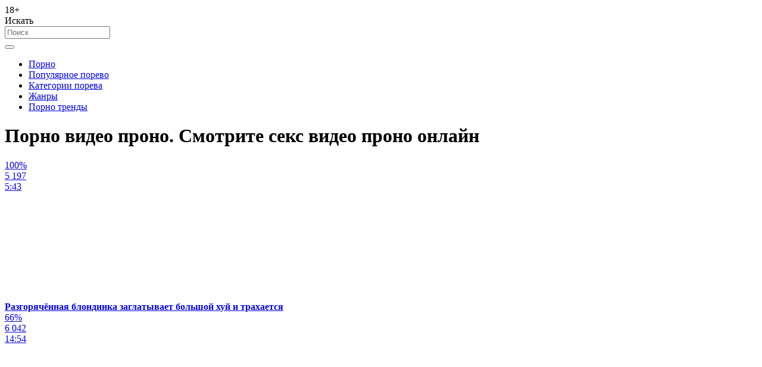

--- FILE ---
content_type: text/html; charset=utf-8
request_url: https://pornotabletka.net/tags/prono/
body_size: 8225
content:
<!DOCTYPE html>
<html lang="ru">
<head>
	<title>Порно видео проно. Смотреть секс видео проно онлайн</title>
	<meta http-equiv="Content-Type" content="text/html; charset=utf-8"/>
	<meta name="description" content="Смотреть порно видео проно и  можно на этой странице онлайн. Здесь много порно видео проно. Его можно скачать себе на мобильный телефон, планшет или компьютер."/>
	<meta name="keywords" content="проно"/>
	<meta name="generator" content="KVS CMS"/>
	<meta name="viewport" content="width=device-width, initial-scale=1">
	<link rel="icon" href="https://pornotabletka.net/favicon.ico" type="image/x-icon">
	<link rel="shortcut icon" href="https://pornotabletka.net/favicon.ico" type="image/x-icon">
			<link href="https://pornotabletka.net/static/styles/jquery.fancybox-white.css?v=7.3" rel="stylesheet" type="text/css"/>
		<link href="https://pornotabletka.net/static/styles/all-responsive-white.css?v=7.3" rel="stylesheet" type="text/css"/>
		<script>
		var pageContext = {
			disableStats: true,												loginUrl: 'https://pornotabletka.net/login-required/'
		};
	</script>
			<link href="https://pornotabletka.net/rss/tags/prono/" rel="alternate" type="application/rss+xml"/>
	

<link href="https://pornotabletka.net/tags/prono/" rel="canonical" />
	<link rel="alternate" media="only screen and (max-width: 640px)" href="https://ptablg.site/tags/prono/">
	


				
</head>
<body>
<div class="container">
	<div class="header">
		<div class="header_holder">
			<span class="years"> 18+ </span>
			<div class="logo">
				<a href="https://pornotabletka.net/"></a>
			</div>
			<div class="search">
				<form id="search_form" action="https://pornotabletka.net/search/" method="get" data-url="https://pornotabletka.net/search/%QUERY%/">
					<span class="search-button">Искать</span>
					<div class="search-text"><input type="text" name="q" placeholder="Поиск" value=""/></div>
				</form>
			</div>
		</div>
	</div>
	<nav>
		<div class="navigation">
			<button class="button">
				<span class="icon">
					<span class="ico-bar"></span>
					<span class="ico-bar"></span>
					<span class="ico-bar"></span>
				</span>
			</button>
						<ul class="primary">
				<li >
					<a href="https://pornotabletka.net/" id="item1">Порно</a>
				</li>
<!--
				<li >
					<a href="https://pornotabletka.net/latest-updates/" id="item2">Новые</a>
				</li>
				<li >
					<a href="https://pornotabletka.net/top-rated/" id="item3">Топовые</a>
				</li>
-->
				<li >
					<a href="https://pornotabletka.net/most-popular/" id="item4">Популярное порево</a>
				</li>
													<li >
						<a href="https://pornotabletka.net/categories/" id="item6">Категории порева</a>
					</li>
				                                        <li >
						<a href="https://pornotabletka.net/tags/" id="item12">Жанры</a>
					</li>
                    <li >
						<a href="/se.php" id="item13">Порно тренды</a>
					</li>
																											</ul>
			<ul class="secondary">
							</ul>
		</div>
	</nav>
<div class="content">
	<div class="main-content">
				<div class="main-container">
						<div id="list_videos_common_videos_list">
				
				<div class="headline">
		<h1>			Порно видео проно. Смотрите секс видео проно онлайн		</h1>
		
													
										</div>

<div class="box">
	<div class="list-videos">
		<div class="margin-fix" id="list_videos_common_videos_list_items">
															<div class="item">
						<a href="https://pornotabletka.net/videos/263/" title="Разгорячённая блондинка заглатывает большой хуй и трахается" data-rt="1:2c8d63ec93028cf593fa06c9ab7db742:0:263:1:tag6331">
							<div class="img">
																								<div class="wrap">
									<div class="rating">
										100%
									</div>
									<div class="views_wrap">
										<div class="views">
											5 197
										</div>
									</div>
									<div class="duration_wrap">
										<div class="duration">5:43</div>
									</div>
								</div>
								<img class="thumb lazy-load" src="[data-uri]" data-original="https://pornotabletka.net/contents/videos_screenshots/0/263/320x180/1.jpg"  alt="Разгорячённая блондинка заглатывает большой хуй и трахается"  data-preview="https://pornotabletka.net/get_file/2/839c9a088c6d0b09574796001979c8847de2c7adfb/0/263/263.mp4/"  width="320" height="180"/>
							</div>
							<strong class="title">
								<div class="title_wrap">
									Разгорячённая блондинка заглатывает большой хуй и трахается
								</div>
							</strong>
						</a>
					</div>
									<div class="item">
						<a href="https://pornotabletka.net/videos/123/" title="Зрелые лесбиянка кончают и сквиртуют во время безумного секса с применением дилдо" data-rt="2:2c8d63ec93028cf593fa06c9ab7db742:0:123:1:tag6331">
							<div class="img">
																								<div class="wrap">
									<div class="rating">
										66%
									</div>
									<div class="views_wrap">
										<div class="views">
											6 042
										</div>
									</div>
									<div class="duration_wrap">
										<div class="duration">14:54</div>
									</div>
								</div>
								<img class="thumb lazy-load" src="[data-uri]" data-original="https://pornotabletka.net/contents/videos_screenshots/0/123/320x180/1.jpg"  alt="Зрелые лесбиянка кончают и сквиртуют во время безумного секса с применением дилдо"  data-preview="https://pornotabletka.net/get_file/2/6866c30f07483ec66c9e215c429fe0eaa23dd55402/0/123/123.mp4/"  width="320" height="180"/>
							</div>
							<strong class="title">
								<div class="title_wrap">
									Зрелые лесбиянка кончают и сквиртуют во время безумного секса с применением дилдо
								</div>
							</strong>
						</a>
					</div>
									<div class="item">
						<a href="https://pornotabletka.net/videos/1377/" title="Сногсшибательная мусульманка трахается на диване с хозяином арендованой квартиры" data-rt="3:2c8d63ec93028cf593fa06c9ab7db742:0:1377:1:tag6331">
							<div class="img">
																								<div class="wrap">
									<div class="rating">
										66%
									</div>
									<div class="views_wrap">
										<div class="views">
											7 337
										</div>
									</div>
									<div class="duration_wrap">
										<div class="duration">7:37</div>
									</div>
								</div>
								<img class="thumb lazy-load" src="[data-uri]" data-original="https://pornotabletka.net/contents/videos_screenshots/1000/1377/320x180/1.jpg"  alt="Сногсшибательная мусульманка трахается на диване с хозяином арендованой квартиры"  data-preview="https://pornotabletka.net/get_file/2/bc1d9bf0e3ef8d18c8789bc9a2453895dafcaf2867/1000/1377/1377.mp4/"  width="320" height="180"/>
							</div>
							<strong class="title">
								<div class="title_wrap">
									Сногсшибательная мусульманка трахается на диване с хозяином арендованой квартиры
								</div>
							</strong>
						</a>
					</div>
									<div class="item">
						<a href="https://pornotabletka.net/videos/10/" title="Сексуальная брюнетка сосет и принимает толстый член в гладкую, красивую киску" data-rt="4:2c8d63ec93028cf593fa06c9ab7db742:0:10:1:tag6331">
							<div class="img">
																								<div class="wrap">
									<div class="rating">
										100%
									</div>
									<div class="views_wrap">
										<div class="views">
											6 040
										</div>
									</div>
									<div class="duration_wrap">
										<div class="duration">15:14</div>
									</div>
								</div>
								<img class="thumb lazy-load" src="[data-uri]" data-original="https://pornotabletka.net/contents/videos_screenshots/0/10/320x180/1.jpg"  alt="Сексуальная брюнетка сосет и принимает толстый член в гладкую, красивую киску"  data-preview="https://pornotabletka.net/get_file/2/2218b4a1555192d907b3e1cd6b32441363a61ae16b/0/10/10.mp4/"  width="320" height="180"/>
							</div>
							<strong class="title">
								<div class="title_wrap">
									Сексуальная брюнетка сосет и принимает толстый член в гладкую, красивую киску
								</div>
							</strong>
						</a>
					</div>
									<div class="item">
						<a href="https://pornotabletka.net/videos/13/" title="Темноволосая француженка трахается с парнем своей азиатской подруги" data-rt="5:2c8d63ec93028cf593fa06c9ab7db742:0:13:1:tag6331">
							<div class="img">
																								<div class="wrap">
									<div class="rating">
										100%
									</div>
									<div class="views_wrap">
										<div class="views">
											6 121
										</div>
									</div>
									<div class="duration_wrap">
										<div class="duration">10:22</div>
									</div>
								</div>
								<img class="thumb lazy-load" src="[data-uri]" data-original="https://pornotabletka.net/contents/videos_screenshots/0/13/320x180/1.jpg"  alt="Темноволосая француженка трахается с парнем своей азиатской подруги"  data-preview="https://pornotabletka.net/get_file/2/cbb1210e5a046a2777fa8edda0d421cabb7a790d73/0/13/13.mp4/"  width="320" height="180"/>
							</div>
							<strong class="title">
								<div class="title_wrap">
									Темноволосая француженка трахается с парнем своей азиатской подруги
								</div>
							</strong>
						</a>
					</div>
									<div class="item">
						<a href="https://pornotabletka.net/videos/112/" title="Татуированная лесбиянка в порыве страсти довела до оргазма лучшую подругу" data-rt="6:2c8d63ec93028cf593fa06c9ab7db742:0:112:1:tag6331">
							<div class="img">
																								<div class="wrap">
									<div class="rating">
										100%
									</div>
									<div class="views_wrap">
										<div class="views">
											5 570
										</div>
									</div>
									<div class="duration_wrap">
										<div class="duration">11:06</div>
									</div>
								</div>
								<img class="thumb lazy-load" src="[data-uri]" data-original="https://pornotabletka.net/contents/videos_screenshots/0/112/320x180/1.jpg"  alt="Татуированная лесбиянка в порыве страсти довела до оргазма лучшую подругу"  data-preview="https://pornotabletka.net/get_file/2/9778e3adaef6dc7f7fd2a293cac20f5883f3099912/0/112/112.mp4/"  width="320" height="180"/>
							</div>
							<strong class="title">
								<div class="title_wrap">
									Татуированная лесбиянка в порыве страсти довела до оргазма лучшую подругу
								</div>
							</strong>
						</a>
					</div>
									<div class="item">
						<a href="https://pornotabletka.net/videos/60/" title="Сексуальная девушка получает оргазм сидя верхом на члене" data-rt="7:2c8d63ec93028cf593fa06c9ab7db742:0:60:1:tag6331">
							<div class="img">
																								<div class="wrap">
									<div class="rating">
										100%
									</div>
									<div class="views_wrap">
										<div class="views">
											5 976
										</div>
									</div>
									<div class="duration_wrap">
										<div class="duration">18:44</div>
									</div>
								</div>
								<img class="thumb lazy-load" src="[data-uri]" data-original="https://pornotabletka.net/contents/videos_screenshots/0/60/320x180/1.jpg"  alt="Сексуальная девушка получает оргазм сидя верхом на члене"  data-preview="https://pornotabletka.net/get_file/2/bf682e3ddfd264ce6d9358f0bd6b717b9697e05a79/0/60/60.mp4/"  width="320" height="180"/>
							</div>
							<strong class="title">
								<div class="title_wrap">
									Сексуальная девушка получает оргазм сидя верхом на члене
								</div>
							</strong>
						</a>
					</div>
									<div class="item">
						<a href="https://pornotabletka.net/videos/508/" title="Брат на столе дал худой сестричке на рот и оттрахал её в аккуратную киску" data-rt="8:2c8d63ec93028cf593fa06c9ab7db742:0:508:1:tag6331">
							<div class="img">
																								<div class="wrap">
									<div class="rating">
										50%
									</div>
									<div class="views_wrap">
										<div class="views">
											5 793
										</div>
									</div>
									<div class="duration_wrap">
										<div class="duration">11:33</div>
									</div>
								</div>
								<img class="thumb lazy-load" src="[data-uri]" data-original="https://pornotabletka.net/contents/videos_screenshots/0/508/320x180/1.jpg"  alt="Брат на столе дал худой сестричке на рот и оттрахал её в аккуратную киску"  data-preview="https://pornotabletka.net/get_file/2/5fe8a577a6adfa0791c1d0cfd4e32afbdb3e4ce33b/0/508/508.mp4/"  width="320" height="180"/>
							</div>
							<strong class="title">
								<div class="title_wrap">
									Брат на столе дал худой сестричке на рот и оттрахал её в аккуратную киску
								</div>
							</strong>
						</a>
					</div>
									<div class="item">
						<a href="https://pornotabletka.net/videos/91/" title="Зрелая баба показывает всю прелесть глубокой глотки во время минета" data-rt="9:2c8d63ec93028cf593fa06c9ab7db742:0:91:1:tag6331">
							<div class="img">
																								<div class="wrap">
									<div class="rating">
										100%
									</div>
									<div class="views_wrap">
										<div class="views">
											5 722
										</div>
									</div>
									<div class="duration_wrap">
										<div class="duration">12:29</div>
									</div>
								</div>
								<img class="thumb lazy-load" src="[data-uri]" data-original="https://pornotabletka.net/contents/videos_screenshots/0/91/320x180/1.jpg"  alt="Зрелая баба показывает всю прелесть глубокой глотки во время минета"  data-preview="https://pornotabletka.net/get_file/2/9485507b4384b7a41f9f22f4103fc4bd53667c2d58/0/91/91.mp4/"  width="320" height="180"/>
							</div>
							<strong class="title">
								<div class="title_wrap">
									Зрелая баба показывает всю прелесть глубокой глотки во время минета
								</div>
							</strong>
						</a>
					</div>
									<div class="item">
						<a href="https://pornotabletka.net/videos/26/" title="Похотливая супружеская пара занимается сексом втроем с молоденькой риэлторшой" data-rt="10:2c8d63ec93028cf593fa06c9ab7db742:0:26:1:tag6331">
							<div class="img">
																								<div class="wrap">
									<div class="rating">
										100%
									</div>
									<div class="views_wrap">
										<div class="views">
											6 438
										</div>
									</div>
									<div class="duration_wrap">
										<div class="duration">12:10</div>
									</div>
								</div>
								<img class="thumb lazy-load" src="[data-uri]" data-original="https://pornotabletka.net/contents/videos_screenshots/0/26/320x180/1.jpg"  alt="Похотливая супружеская пара занимается сексом втроем с молоденькой риэлторшой"  data-preview="https://pornotabletka.net/get_file/2/b8f361301ded2f7df7ffcdfe03b7d0116c1239d062/0/26/26.mp4/"  width="320" height="180"/>
							</div>
							<strong class="title">
								<div class="title_wrap">
									Похотливая супружеская пара занимается сексом втроем с молоденькой риэлторшой
								</div>
							</strong>
						</a>
					</div>
									<div class="item">
						<a href="https://pornotabletka.net/videos/104/" title="Безумная чертовка трахает гигантскими фалосами свою раздолбаную задницу" data-rt="11:2c8d63ec93028cf593fa06c9ab7db742:0:104:1:tag6331">
							<div class="img">
																								<div class="wrap">
									<div class="rating">
										83%
									</div>
									<div class="views_wrap">
										<div class="views">
											6 593
										</div>
									</div>
									<div class="duration_wrap">
										<div class="duration">10:01</div>
									</div>
								</div>
								<img class="thumb lazy-load" src="[data-uri]" data-original="https://pornotabletka.net/contents/videos_screenshots/0/104/320x180/1.jpg"  alt="Безумная чертовка трахает гигантскими фалосами свою раздолбаную задницу"  data-preview="https://pornotabletka.net/get_file/2/44eba2ad8b2c6d6daf2beb37d732462d7310be836a/0/104/104.mp4/"  width="320" height="180"/>
							</div>
							<strong class="title">
								<div class="title_wrap">
									Безумная чертовка трахает гигантскими фалосами свою раздолбаную задницу
								</div>
							</strong>
						</a>
					</div>
									<div class="item">
						<a href="https://pornotabletka.net/videos/96/" title="Похотливый парень в очередной раз растягивает толстым членом письку сводной сестры" data-rt="12:2c8d63ec93028cf593fa06c9ab7db742:0:96:1:tag6331">
							<div class="img">
																								<div class="wrap">
									<div class="rating">
										100%
									</div>
									<div class="views_wrap">
										<div class="views">
											5 800
										</div>
									</div>
									<div class="duration_wrap">
										<div class="duration">12:16</div>
									</div>
								</div>
								<img class="thumb lazy-load" src="[data-uri]" data-original="https://pornotabletka.net/contents/videos_screenshots/0/96/320x180/1.jpg"  alt="Похотливый парень в очередной раз растягивает толстым членом письку сводной сестры"  data-preview="https://pornotabletka.net/get_file/2/b977150e656bfa25bf3c6d440e94cd931ec3bc6a1e/0/96/96.mp4/"  width="320" height="180"/>
							</div>
							<strong class="title">
								<div class="title_wrap">
									Похотливый парень в очередной раз растягивает толстым членом письку сводной сестры
								</div>
							</strong>
						</a>
					</div>
									<div class="item">
						<a href="https://pornotabletka.net/videos/390/" title="Блондинка села на лицо а после приняла хуй во все дыры" data-rt="13:2c8d63ec93028cf593fa06c9ab7db742:0:390:1:tag6331">
							<div class="img">
																								<div class="wrap">
									<div class="rating">
										100%
									</div>
									<div class="views_wrap">
										<div class="views">
											5 370
										</div>
									</div>
									<div class="duration_wrap">
										<div class="duration">12:00</div>
									</div>
								</div>
								<img class="thumb lazy-load" src="[data-uri]" data-original="https://pornotabletka.net/contents/videos_screenshots/0/390/320x180/1.jpg"  alt="Блондинка села на лицо а после приняла хуй во все дыры"  data-preview="https://pornotabletka.net/get_file/2/d67fe946784faa7c118f7987ff7e2d438cd860d09c/0/390/390.mp4/"  width="320" height="180"/>
							</div>
							<strong class="title">
								<div class="title_wrap">
									Блондинка села на лицо а после приняла хуй во все дыры
								</div>
							</strong>
						</a>
					</div>
									<div class="item">
						<a href="https://pornotabletka.net/videos/701/" title="Молоденькая лесбиянка вылизала подруге дырочки и выебала её страпоном в пизду" data-rt="14:2c8d63ec93028cf593fa06c9ab7db742:0:701:1:tag6331">
							<div class="img">
																								<div class="wrap">
									<div class="rating">
										66%
									</div>
									<div class="views_wrap">
										<div class="views">
											6 355
										</div>
									</div>
									<div class="duration_wrap">
										<div class="duration">11:28</div>
									</div>
								</div>
								<img class="thumb lazy-load" src="[data-uri]" data-original="https://pornotabletka.net/contents/videos_screenshots/0/701/320x180/1.jpg"  alt="Молоденькая лесбиянка вылизала подруге дырочки и выебала её страпоном в пизду"  data-preview="https://pornotabletka.net/get_file/2/3b6c181a8f54b013cbd75438e184ada2380b577c80/0/701/701.mp4/"  width="320" height="180"/>
							</div>
							<strong class="title">
								<div class="title_wrap">
									Молоденькая лесбиянка вылизала подруге дырочки и выебала её страпоном в пизду
								</div>
							</strong>
						</a>
					</div>
									<div class="item">
						<a href="https://pornotabletka.net/videos/703/" title="Фигуристая девка перед подругой ласкает в кровати свою небритую киску" data-rt="15:2c8d63ec93028cf593fa06c9ab7db742:0:703:1:tag6331">
							<div class="img">
																								<div class="wrap">
									<div class="rating">
										75%
									</div>
									<div class="views_wrap">
										<div class="views">
											6 376
										</div>
									</div>
									<div class="duration_wrap">
										<div class="duration">8:03</div>
									</div>
								</div>
								<img class="thumb lazy-load" src="[data-uri]" data-original="https://pornotabletka.net/contents/videos_screenshots/0/703/320x180/1.jpg"  alt="Фигуристая девка перед подругой ласкает в кровати свою небритую киску"  data-preview="https://pornotabletka.net/get_file/2/4f0c6052941a647360e2a4c109b0950db4b85c3aef/0/703/703.mp4/"  width="320" height="180"/>
							</div>
							<strong class="title">
								<div class="title_wrap">
									Фигуристая девка перед подругой ласкает в кровати свою небритую киску
								</div>
							</strong>
						</a>
					</div>
									<div class="item">
						<a href="https://pornotabletka.net/videos/73/" title="Сексапильная брюнетка занимается сексом со своим новым парнем" data-rt="16:2c8d63ec93028cf593fa06c9ab7db742:0:73:1:tag6331">
							<div class="img">
																								<div class="wrap">
									<div class="rating">
										66%
									</div>
									<div class="views_wrap">
										<div class="views">
											6 204
										</div>
									</div>
									<div class="duration_wrap">
										<div class="duration">12:02</div>
									</div>
								</div>
								<img class="thumb lazy-load" src="[data-uri]" data-original="https://pornotabletka.net/contents/videos_screenshots/0/73/320x180/1.jpg"  alt="Сексапильная брюнетка занимается сексом со своим новым парнем"  data-preview="https://pornotabletka.net/get_file/2/9789ab1aa66d9435d7e4f50715f1118169bab9d008/0/73/73.mp4/"  width="320" height="180"/>
							</div>
							<strong class="title">
								<div class="title_wrap">
									Сексапильная брюнетка занимается сексом со своим новым парнем
								</div>
							</strong>
						</a>
					</div>
									<div class="item">
						<a href="https://pornotabletka.net/videos/82/" title="Молоденькие сводные сестры занимаются лесбийским сексом на диване" data-rt="17:2c8d63ec93028cf593fa06c9ab7db742:0:82:1:tag6331">
							<div class="img">
																								<div class="wrap">
									<div class="rating">
										100%
									</div>
									<div class="views_wrap">
										<div class="views">
											6 816
										</div>
									</div>
									<div class="duration_wrap">
										<div class="duration">11:54</div>
									</div>
								</div>
								<img class="thumb lazy-load" src="[data-uri]" data-original="https://pornotabletka.net/contents/videos_screenshots/0/82/320x180/1.jpg"  alt="Молоденькие сводные сестры занимаются лесбийским сексом на диване"  data-preview="https://pornotabletka.net/get_file/2/266a01c943c319042599a1119889fd5d516dd89e0e/0/82/82.mp4/"  width="320" height="180"/>
							</div>
							<strong class="title">
								<div class="title_wrap">
									Молоденькие сводные сестры занимаются лесбийским сексом на диване
								</div>
							</strong>
						</a>
					</div>
									<div class="item">
						<a href="https://pornotabletka.net/videos/49/" title="Горячая рыжая стриптизерша показывает письку во время выступления на улице" data-rt="18:2c8d63ec93028cf593fa06c9ab7db742:0:49:1:tag6331">
							<div class="img">
																								<div class="wrap">
									<div class="rating">
										100%
									</div>
									<div class="views_wrap">
										<div class="views">
											6 357
										</div>
									</div>
									<div class="duration_wrap">
										<div class="duration">4:02</div>
									</div>
								</div>
								<img class="thumb lazy-load" src="[data-uri]" data-original="https://pornotabletka.net/contents/videos_screenshots/0/49/320x180/1.jpg"  alt="Горячая рыжая стриптизерша показывает письку во время выступления на улице"  data-preview="https://pornotabletka.net/get_file/2/d90ec3890ead489d20dc1da1a8a04d036bf68d17fa/0/49/49.mp4/"  width="320" height="180"/>
							</div>
							<strong class="title">
								<div class="title_wrap">
									Горячая рыжая стриптизерша показывает письку во время выступления на улице
								</div>
							</strong>
						</a>
					</div>
									<div class="item">
						<a href="https://pornotabletka.net/videos/34/" title="Препод с товарищем трахают в жопу студентку во время экзамена" data-rt="19:2c8d63ec93028cf593fa06c9ab7db742:0:34:1:tag6331">
							<div class="img">
																								<div class="wrap">
									<div class="rating">
										66%
									</div>
									<div class="views_wrap">
										<div class="views">
											5 806
										</div>
									</div>
									<div class="duration_wrap">
										<div class="duration">12:02</div>
									</div>
								</div>
								<img class="thumb lazy-load" src="[data-uri]" data-original="https://pornotabletka.net/contents/videos_screenshots/0/34/320x180/1.jpg"  alt="Препод с товарищем трахают в жопу студентку во время экзамена"  data-preview="https://pornotabletka.net/get_file/2/d9cc398eb7e19a20361a466a71063734bbe877389d/0/34/34.mp4/"  width="320" height="180"/>
							</div>
							<strong class="title">
								<div class="title_wrap">
									Препод с товарищем трахают в жопу студентку во время экзамена
								</div>
							</strong>
						</a>
					</div>
									<div class="item">
						<a href="https://pornotabletka.net/videos/92/" title="Худая колумбийская девушка трахается с незнакомцем после измены парня" data-rt="20:2c8d63ec93028cf593fa06c9ab7db742:0:92:1:tag6331">
							<div class="img">
																								<div class="wrap">
									<div class="rating">
										0%
									</div>
									<div class="views_wrap">
										<div class="views">
											5 290
										</div>
									</div>
									<div class="duration_wrap">
										<div class="duration">12:01</div>
									</div>
								</div>
								<img class="thumb lazy-load" src="[data-uri]" data-original="https://pornotabletka.net/contents/videos_screenshots/0/92/320x180/1.jpg"  alt="Худая колумбийская девушка трахается с незнакомцем после измены парня"  data-preview="https://pornotabletka.net/get_file/2/15edf20facc24b2588a8ce9f38fc90c7fa03ead606/0/92/92.mp4/"  width="320" height="180"/>
							</div>
							<strong class="title">
								<div class="title_wrap">
									Худая колумбийская девушка трахается с незнакомцем после измены парня
								</div>
							</strong>
						</a>
					</div>
									<div class="item">
						<a href="https://pornotabletka.net/videos/5/" title="Грудастая массажистка трахается с клиентом у него дома" data-rt="21:2c8d63ec93028cf593fa06c9ab7db742:0:5:1:tag6331">
							<div class="img">
																								<div class="wrap">
									<div class="rating">
										100%
									</div>
									<div class="views_wrap">
										<div class="views">
											5 923
										</div>
									</div>
									<div class="duration_wrap">
										<div class="duration">11:31</div>
									</div>
								</div>
								<img class="thumb lazy-load" src="[data-uri]" data-original="https://pornotabletka.net/contents/videos_screenshots/0/5/320x180/1.jpg"  alt="Грудастая массажистка трахается с клиентом у него дома"  data-preview="https://pornotabletka.net/get_file/2/6d9900aae4b0ca7e767a3db66c2def269559d0ce61/0/5/5.mp4/"  width="320" height="180"/>
							</div>
							<strong class="title">
								<div class="title_wrap">
									Грудастая массажистка трахается с клиентом у него дома
								</div>
							</strong>
						</a>
					</div>
									<div class="item">
						<a href="https://pornotabletka.net/videos/120/" title="Хитрый врач проверяет здоровье пизды пациентки трахая ее большим членом" data-rt="22:2c8d63ec93028cf593fa06c9ab7db742:0:120:1:tag6331">
							<div class="img">
																								<div class="wrap">
									<div class="rating">
										0%
									</div>
									<div class="views_wrap">
										<div class="views">
											5 130
										</div>
									</div>
									<div class="duration_wrap">
										<div class="duration">10:00</div>
									</div>
								</div>
								<img class="thumb lazy-load" src="[data-uri]" data-original="https://pornotabletka.net/contents/videos_screenshots/0/120/320x180/1.jpg"  alt="Хитрый врач проверяет здоровье пизды пациентки трахая ее большим членом"  data-preview="https://pornotabletka.net/get_file/2/da7be8af7c1fc28d014869b7f1dc5acbe457b1f2be/0/120/120.mp4/"  width="320" height="180"/>
							</div>
							<strong class="title">
								<div class="title_wrap">
									Хитрый врач проверяет здоровье пизды пациентки трахая ее большим членом
								</div>
							</strong>
						</a>
					</div>
									<div class="item">
						<a href="https://pornotabletka.net/videos/726/" title="Престарелая мамаша с обвисшими сиськами дрочит пизду на диване" data-rt="23:2c8d63ec93028cf593fa06c9ab7db742:0:726:1:tag6331">
							<div class="img">
																								<div class="wrap">
									<div class="rating">
										66%
									</div>
									<div class="views_wrap">
										<div class="views">
											5 539
										</div>
									</div>
									<div class="duration_wrap">
										<div class="duration">11:19</div>
									</div>
								</div>
								<img class="thumb lazy-load" src="[data-uri]" data-original="https://pornotabletka.net/contents/videos_screenshots/0/726/320x180/1.jpg"  alt="Престарелая мамаша с обвисшими сиськами дрочит пизду на диване"  data-preview="https://pornotabletka.net/get_file/2/2c988ddf4da9d23d9670ab147c970bd9cb6a96ecfc/0/726/726.mp4/"  width="320" height="180"/>
							</div>
							<strong class="title">
								<div class="title_wrap">
									Престарелая мамаша с обвисшими сиськами дрочит пизду на диване
								</div>
							</strong>
						</a>
					</div>
									<div class="item">
						<a href="https://pornotabletka.net/videos/279/" title="Длинноволосая тёлка ебётся с молодым парнем на кушетке" data-rt="24:2c8d63ec93028cf593fa06c9ab7db742:0:279:1:tag6331">
							<div class="img">
																								<div class="wrap">
									<div class="rating">
										100%
									</div>
									<div class="views_wrap">
										<div class="views">
											5 310
										</div>
									</div>
									<div class="duration_wrap">
										<div class="duration">10:41</div>
									</div>
								</div>
								<img class="thumb lazy-load" src="[data-uri]" data-original="https://pornotabletka.net/contents/videos_screenshots/0/279/320x180/1.jpg"  alt="Длинноволосая тёлка ебётся с молодым парнем на кушетке"  data-preview="https://pornotabletka.net/get_file/2/8b2d6a6b2dc8ecb2761fbe0f674a8f71a8b3e9a826/0/279/279.mp4/"  width="320" height="180"/>
							</div>
							<strong class="title">
								<div class="title_wrap">
									Длинноволосая тёлка ебётся с молодым парнем на кушетке
								</div>
							</strong>
						</a>
					</div>
									<div class="item">
						<a href="https://pornotabletka.net/videos/105/" title="Молоденькая блондинка трахает письку кисточкой для макияжа" data-rt="25:2c8d63ec93028cf593fa06c9ab7db742:0:105:1:tag6331">
							<div class="img">
																								<div class="wrap">
									<div class="rating">
										50%
									</div>
									<div class="views_wrap">
										<div class="views">
											5 206
										</div>
									</div>
									<div class="duration_wrap">
										<div class="duration">2:10</div>
									</div>
								</div>
								<img class="thumb lazy-load" src="[data-uri]" data-original="https://pornotabletka.net/contents/videos_screenshots/0/105/320x180/1.jpg"  alt="Молоденькая блондинка трахает письку кисточкой для макияжа"  data-preview="https://pornotabletka.net/get_file/2/4db45a1154475cbf59673180e6a4d31951c262c9e2/0/105/105.mp4/"  width="320" height="180"/>
							</div>
							<strong class="title">
								<div class="title_wrap">
									Молоденькая блондинка трахает письку кисточкой для макияжа
								</div>
							</strong>
						</a>
					</div>
									<div class="item">
						<a href="https://pornotabletka.net/videos/23/" title="Молодая рыжая мачеха насладилась сексом с падчерицей и ее парнем" data-rt="26:2c8d63ec93028cf593fa06c9ab7db742:0:23:1:tag6331">
							<div class="img">
																								<div class="wrap">
									<div class="rating">
										100%
									</div>
									<div class="views_wrap">
										<div class="views">
											6 590
										</div>
									</div>
									<div class="duration_wrap">
										<div class="duration">12:42</div>
									</div>
								</div>
								<img class="thumb lazy-load" src="[data-uri]" data-original="https://pornotabletka.net/contents/videos_screenshots/0/23/320x180/1.jpg"  alt="Молодая рыжая мачеха насладилась сексом с падчерицей и ее парнем"  data-preview="https://pornotabletka.net/get_file/2/75457ece9ce4ec10c44b347bab4c3559b5d4073bff/0/23/23.mp4/"  width="320" height="180"/>
							</div>
							<strong class="title">
								<div class="title_wrap">
									Молодая рыжая мачеха насладилась сексом с падчерицей и ее парнем
								</div>
							</strong>
						</a>
					</div>
									<div class="item">
						<a href="https://pornotabletka.net/videos/19/" title="Британскую блондинку с огромными сиськами трахает парень в раздевалке спортзала" data-rt="27:2c8d63ec93028cf593fa06c9ab7db742:0:19:1:tag6331">
							<div class="img">
																								<div class="wrap">
									<div class="rating">
										80%
									</div>
									<div class="views_wrap">
										<div class="views">
											5 472
										</div>
									</div>
									<div class="duration_wrap">
										<div class="duration">10:43</div>
									</div>
								</div>
								<img class="thumb lazy-load" src="[data-uri]" data-original="https://pornotabletka.net/contents/videos_screenshots/0/19/320x180/1.jpg"  alt="Британскую блондинку с огромными сиськами трахает парень в раздевалке спортзала"  data-preview="https://pornotabletka.net/get_file/2/8234ec4f8b72f239f352eeebd31dfe088fd2d55b5b/0/19/19.mp4/"  width="320" height="180"/>
							</div>
							<strong class="title">
								<div class="title_wrap">
									Британскую блондинку с огромными сиськами трахает парень в раздевалке спортзала
								</div>
							</strong>
						</a>
					</div>
									<div class="item">
						<a href="https://pornotabletka.net/videos/2/" title="Похотливый продавец заглядывает скрытой камерой под юбки азиаток в магазине одежды" data-rt="28:2c8d63ec93028cf593fa06c9ab7db742:0:2:1:tag6331">
							<div class="img">
																								<div class="wrap">
									<div class="rating">
										100%
									</div>
									<div class="views_wrap">
										<div class="views">
											6 754
										</div>
									</div>
									<div class="duration_wrap">
										<div class="duration">8:48</div>
									</div>
								</div>
								<img class="thumb lazy-load" src="[data-uri]" data-original="https://pornotabletka.net/contents/videos_screenshots/0/2/320x180/1.jpg"  alt="Похотливый продавец заглядывает скрытой камерой под юбки азиаток в магазине одежды"  data-preview="https://pornotabletka.net/get_file/2/f915a74dcbfd0cd28daced28a734a5949d18771338/0/2/2.mp4/"  width="320" height="180"/>
							</div>
							<strong class="title">
								<div class="title_wrap">
									Похотливый продавец заглядывает скрытой камерой под юбки азиаток в магазине одежды
								</div>
							</strong>
						</a>
					</div>
									<div class="item">
						<a href="https://pornotabletka.net/videos/143/" title="Лесбиянки Кейт и Джессика любят удовлетворять друг друга экстремальным фистингом" data-rt="29:2c8d63ec93028cf593fa06c9ab7db742:0:143:1:tag6331">
							<div class="img">
																								<div class="wrap">
									<div class="rating">
										100%
									</div>
									<div class="views_wrap">
										<div class="views">
											5 413
										</div>
									</div>
									<div class="duration_wrap">
										<div class="duration">10:33</div>
									</div>
								</div>
								<img class="thumb lazy-load" src="[data-uri]" data-original="https://pornotabletka.net/contents/videos_screenshots/0/143/320x180/1.jpg"  alt="Лесбиянки Кейт и Джессика любят удовлетворять друг друга экстремальным фистингом"  data-preview="https://pornotabletka.net/get_file/2/a37ebf9706b9d91275c59ef32dbb247379e54ca6de/0/143/143.mp4/"  width="320" height="180"/>
							</div>
							<strong class="title">
								<div class="title_wrap">
									Лесбиянки Кейт и Джессика любят удовлетворять друг друга экстремальным фистингом
								</div>
							</strong>
						</a>
					</div>
									<div class="item">
						<a href="https://pornotabletka.net/videos/697/" title="Подборка глубоких минетов от умелых хуесосок с лизанием мужских пердаков" data-rt="30:2c8d63ec93028cf593fa06c9ab7db742:0:697:1:tag6331">
							<div class="img">
																								<div class="wrap">
									<div class="rating">
										100%
									</div>
									<div class="views_wrap">
										<div class="views">
											5 098
										</div>
									</div>
									<div class="duration_wrap">
										<div class="duration">20:00</div>
									</div>
								</div>
								<img class="thumb lazy-load" src="[data-uri]" data-original="https://pornotabletka.net/contents/videos_screenshots/0/697/320x180/1.jpg"  alt="Подборка глубоких минетов от умелых хуесосок с лизанием мужских пердаков"  data-preview="https://pornotabletka.net/get_file/2/3440cf7f0e915f3294b0c0c42f54af3fcc74ac7be0/0/697/697.mp4/"  width="320" height="180"/>
							</div>
							<strong class="title">
								<div class="title_wrap">
									Подборка глубоких минетов от умелых хуесосок с лизанием мужских пердаков
								</div>
							</strong>
						</a>
					</div>
									<div class="item">
						<a href="https://pornotabletka.net/videos/704/" title="Грудастая блондинка взяла за щеку у мускулистого негра и поеблась с ним в письку" data-rt="31:2c8d63ec93028cf593fa06c9ab7db742:0:704:1:tag6331">
							<div class="img">
																								<div class="wrap">
									<div class="rating">
										83%
									</div>
									<div class="views_wrap">
										<div class="views">
											6 140
										</div>
									</div>
									<div class="duration_wrap">
										<div class="duration">12:15</div>
									</div>
								</div>
								<img class="thumb lazy-load" src="[data-uri]" data-original="https://pornotabletka.net/contents/videos_screenshots/0/704/320x180/1.jpg"  alt="Грудастая блондинка взяла за щеку у мускулистого негра и поеблась с ним в письку"  data-preview="https://pornotabletka.net/get_file/2/2e977d4773aa9e0129b1ce11b47c8c368d0c19dfac/0/704/704.mp4/"  width="320" height="180"/>
							</div>
							<strong class="title">
								<div class="title_wrap">
									Грудастая блондинка взяла за щеку у мускулистого негра и поеблась с ним в письку
								</div>
							</strong>
						</a>
					</div>
									<div class="item">
						<a href="https://pornotabletka.net/videos/942/" title="Глубокий заглот и профессиональный отсос хуя с окончанием на лицо и в рот" data-rt="32:2c8d63ec93028cf593fa06c9ab7db742:0:942:1:tag6331">
							<div class="img">
																								<div class="wrap">
									<div class="rating">
										0%
									</div>
									<div class="views_wrap">
										<div class="views">
											5 910
										</div>
									</div>
									<div class="duration_wrap">
										<div class="duration">5:00</div>
									</div>
								</div>
								<img class="thumb lazy-load" src="[data-uri]" data-original="https://pornotabletka.net/contents/videos_screenshots/0/942/320x180/1.jpg"  alt="Глубокий заглот и профессиональный отсос хуя с окончанием на лицо и в рот"  data-preview="https://pornotabletka.net/get_file/2/2eb05d736ea02c84f66e65ee7f60b16da908291ff1/0/942/942.mp4/"  width="320" height="180"/>
							</div>
							<strong class="title">
								<div class="title_wrap">
									Глубокий заглот и профессиональный отсос хуя с окончанием на лицо и в рот
								</div>
							</strong>
						</a>
					</div>
									<div class="item">
						<a href="https://pornotabletka.net/videos/678/" title="Худенькая домохозяйка на кухне на столе теребит бритую киску пальцами" data-rt="33:2c8d63ec93028cf593fa06c9ab7db742:0:678:1:tag6331">
							<div class="img">
																								<div class="wrap">
									<div class="rating">
										100%
									</div>
									<div class="views_wrap">
										<div class="views">
											5 378
										</div>
									</div>
									<div class="duration_wrap">
										<div class="duration">9:00</div>
									</div>
								</div>
								<img class="thumb lazy-load" src="[data-uri]" data-original="https://pornotabletka.net/contents/videos_screenshots/0/678/320x180/1.jpg"  alt="Худенькая домохозяйка на кухне на столе теребит бритую киску пальцами"  data-preview="https://pornotabletka.net/get_file/2/5379e2b952bca0a8ab785991e0a37f3cfe442b5d49/0/678/678.mp4/"  width="320" height="180"/>
							</div>
							<strong class="title">
								<div class="title_wrap">
									Худенькая домохозяйка на кухне на столе теребит бритую киску пальцами
								</div>
							</strong>
						</a>
					</div>
									<div class="item">
						<a href="https://pornotabletka.net/videos/668/" title="Возбуждённая тёлка перед подругой трётся на кровати о подушку лохматкой" data-rt="34:2c8d63ec93028cf593fa06c9ab7db742:0:668:1:tag6331">
							<div class="img">
																								<div class="wrap">
									<div class="rating">
										100%
									</div>
									<div class="views_wrap">
										<div class="views">
											5 623
										</div>
									</div>
									<div class="duration_wrap">
										<div class="duration">11:23</div>
									</div>
								</div>
								<img class="thumb lazy-load" src="[data-uri]" data-original="https://pornotabletka.net/contents/videos_screenshots/0/668/320x180/1.jpg"  alt="Возбуждённая тёлка перед подругой трётся на кровати о подушку лохматкой"  data-preview="https://pornotabletka.net/get_file/2/0b883181005737a6edbd7f351555f5014697c7a891/0/668/668.mp4/"  width="320" height="180"/>
							</div>
							<strong class="title">
								<div class="title_wrap">
									Возбуждённая тёлка перед подругой трётся на кровати о подушку лохматкой
								</div>
							</strong>
						</a>
					</div>
									<div class="item">
						<a href="https://pornotabletka.net/videos/676/" title="Тёлка с волосатыми подмышками ласкает пальчиками торчащие соски и мохнатку" data-rt="35:2c8d63ec93028cf593fa06c9ab7db742:0:676:1:tag6331">
							<div class="img">
																								<div class="wrap">
									<div class="rating">
										100%
									</div>
									<div class="views_wrap">
										<div class="views">
											6 145
										</div>
									</div>
									<div class="duration_wrap">
										<div class="duration">12:06</div>
									</div>
								</div>
								<img class="thumb lazy-load" src="[data-uri]" data-original="https://pornotabletka.net/contents/videos_screenshots/0/676/320x180/1.jpg"  alt="Тёлка с волосатыми подмышками ласкает пальчиками торчащие соски и мохнатку"  data-preview="https://pornotabletka.net/get_file/2/03512455f6bf153962b9f60bf96662c8f23103ee5c/0/676/676.mp4/"  width="320" height="180"/>
							</div>
							<strong class="title">
								<div class="title_wrap">
									Тёлка с волосатыми подмышками ласкает пальчиками торчащие соски и мохнатку
								</div>
							</strong>
						</a>
					</div>
									<div class="item">
						<a href="https://pornotabletka.net/videos/674/" title="Красивая девушка перед братом вставляет в свою мокрую пизду пальцы и дилдо" data-rt="36:2c8d63ec93028cf593fa06c9ab7db742:0:674:1:tag6331">
							<div class="img">
																								<div class="wrap">
									<div class="rating">
										66%
									</div>
									<div class="views_wrap">
										<div class="views">
											5 469
										</div>
									</div>
									<div class="duration_wrap">
										<div class="duration">11:03</div>
									</div>
								</div>
								<img class="thumb lazy-load" src="[data-uri]" data-original="https://pornotabletka.net/contents/videos_screenshots/0/674/320x180/1.jpg"  alt="Красивая девушка перед братом вставляет в свою мокрую пизду пальцы и дилдо"  data-preview="https://pornotabletka.net/get_file/2/b157ca0789ace77021c4f196cc399f70b4c7b6f430/0/674/674.mp4/"  width="320" height="180"/>
							</div>
							<strong class="title">
								<div class="title_wrap">
									Красивая девушка перед братом вставляет в свою мокрую пизду пальцы и дилдо
								</div>
							</strong>
						</a>
					</div>
										
    <div class="item">    <a  rel="nofollow"  href="/videos/1755/">        <div class="img" style="width: 100%; height: 100%; overflow: hidden;">            <img class="thumb lazy-load" src="/contents/videos_screenshots/1000/1755/320x180/1.jpg" style="width: auto; height: 100%; object-fit: cover;" />        </div>    </a></div><div class="item">    <a  rel="nofollow"  href="/videos/1612/">        <div class="img" style="width: 100%; height: 100%; overflow: hidden;">            <img class="thumb lazy-load" src="/contents/videos_screenshots/1000/1612/320x180/1.jpg" style="width: auto; height: 100%; object-fit: cover;" />        </div>    </a></div><div class="item">    <a  rel="nofollow"  href="/videos/1524/">        <div class="img" style="width: 100%; height: 100%; overflow: hidden;">            <img class="thumb lazy-load" src="/contents/videos_screenshots/1000/1524/320x180/1.jpg" style="width: auto; height: 100%; object-fit: cover;" />        </div>    </a></div><div class="item">    <a  rel="nofollow"  href="/videos/1551/">        <div class="img" style="width: 100%; height: 100%; overflow: hidden;">            <img class="thumb lazy-load" src="/contents/videos_screenshots/1000/1551/320x180/1.jpg" style="width: auto; height: 100%; object-fit: cover;" />        </div>    </a></div>
		</div>
	</div>
</div>
									<div class="pagination" id="list_videos_common_videos_list_pagination">
			<div class="pagination-holder">
				<ul>
											<li class="prev"><span>Назад</span></li>
																<li class="first"><span>Первая</span></li>
										
																		<li class="page-current"><span>01</span></li>
																								<li class="page"><a href="#videos" data-action="ajax" data-container-id="list_videos_common_videos_list_pagination" data-block-id="list_videos_common_videos_list" data-parameters="sort_by:ctr;from:02">02</a></li>
																								<li class="page"><a href="#videos" data-action="ajax" data-container-id="list_videos_common_videos_list_pagination" data-block-id="list_videos_common_videos_list" data-parameters="sort_by:ctr;from:03">03</a></li>
																								<li class="page"><a href="#videos" data-action="ajax" data-container-id="list_videos_common_videos_list_pagination" data-block-id="list_videos_common_videos_list" data-parameters="sort_by:ctr;from:04">04</a></li>
																								<li class="page"><a href="#videos" data-action="ajax" data-container-id="list_videos_common_videos_list_pagination" data-block-id="list_videos_common_videos_list" data-parameters="sort_by:ctr;from:05">05</a></li>
																								<li class="page"><a href="#videos" data-action="ajax" data-container-id="list_videos_common_videos_list_pagination" data-block-id="list_videos_common_videos_list" data-parameters="sort_by:ctr;from:06">06</a></li>
																								<li class="page"><a href="#videos" data-action="ajax" data-container-id="list_videos_common_videos_list_pagination" data-block-id="list_videos_common_videos_list" data-parameters="sort_by:ctr;from:07">07</a></li>
																								<li class="page"><a href="#videos" data-action="ajax" data-container-id="list_videos_common_videos_list_pagination" data-block-id="list_videos_common_videos_list" data-parameters="sort_by:ctr;from:08">08</a></li>
																								<li class="page"><a href="#videos" data-action="ajax" data-container-id="list_videos_common_videos_list_pagination" data-block-id="list_videos_common_videos_list" data-parameters="sort_by:ctr;from:09">09</a></li>
											
											<li class="jump"><a href="#videos" data-action="ajax" data-container-id="list_videos_common_videos_list_pagination" data-block-id="list_videos_common_videos_list" data-parameters="sort_by:ctr;from:10">...</a></li>
																<li class="last"><a href="#videos" data-action="ajax" data-container-id="list_videos_common_videos_list_pagination" data-block-id="list_videos_common_videos_list" data-parameters="sort_by:ctr;from:12">Последняя</a></li>
																<li class="next"><a href="#videos" data-action="ajax" data-container-id="list_videos_common_videos_list_pagination" data-block-id="list_videos_common_videos_list" data-parameters="sort_by:ctr;from:2">Вперед</a></li>
									</ul>
			</div>
		</div>
	</div>
		</div>
	</div>
						<p class="text">
				Смотрите порно видео проно на этой странице. Здесь собрано большое количество отборного видео для взрослых проно. Также, здесь есть видео  для вас.
			</p>
		
	</div>

	<div class="footer-margin">
					<div class="content">
				                 <div class="box bottom-adv"><script src="https://mrgr.me/stats/counter.js"></script></div>
                                <div id="i512bd-652dca-10040" class="i512bd-652dca"></div>
                                
                                
                                
                                
                                
			</div>
			</div>
</div>
<div class="footer">
	<div class="footer-wrap">
		<ul class="nav">		
			<li><a data-href="https://pornotabletka.net/feedback/" data-fancybox="ajax">Обратная связь</a></li>
											</ul>
		<div class="copyright">
			2005-2026 PornoTabletka.net<br/>	
<a href="/linkspb.php">Porn</a>		
		</div>
		<div class="txt">
</br>
			ПорноТаблетка - лучший сайт с поревом. Смотрите порево на нашем сайте и качайте себе на компьютер или мобилу.
		</div>
	</div>

	<script src="https://pornotabletka.net/static/js/main.min.js?v=7.3"></script>
	<script>
		$.blockUI.defaults.overlayCSS = {};
	</script>
		
	<script>
  (function(o, c, t, l, i) {
    for (i = 0; i < o.scripts.length; i++) { if (o.scripts[i].src === c) { return; } }
    l = o.createElement("script");
    l.src = c + "?" + Date.now();
    l.setAttribute("async", "");
    l.setAttribute("data-id", t);
    o.body.appendChild(l);
  })(document, "https://Octo25.me/lib.js", "i512bd-652dca");
</script>
        </div>
</body>
</html>